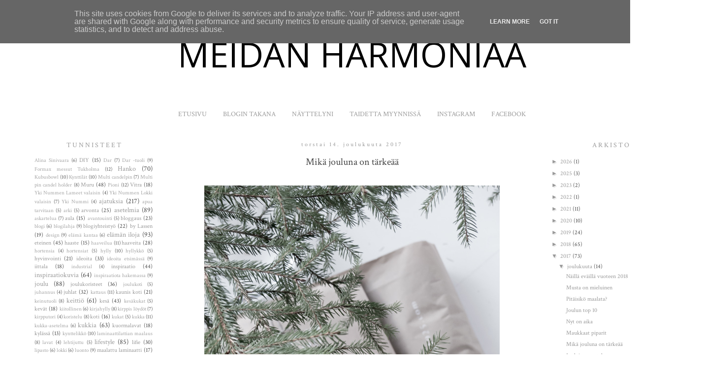

--- FILE ---
content_type: text/html; charset=UTF-8
request_url: http://www.meidanharmoniaa.fi/b/stats?style=BLACK_TRANSPARENT&timeRange=ALL_TIME&token=APq4FmDnZmTAUdz1SX5LX2TqyLKTnrzlt6I_nPK2omPFIEZlHZC7ChUHjhirfuvu1N4oIC1kl28aX_uIDQBOZ987XC40iUm4fw
body_size: 261
content:
{"total":2050008,"sparklineOptions":{"backgroundColor":{"fillOpacity":0.1,"fill":"#000000"},"series":[{"areaOpacity":0.3,"color":"#202020"}]},"sparklineData":[[0,20],[1,99],[2,89],[3,49],[4,23],[5,18],[6,16],[7,28],[8,23],[9,22],[10,12],[11,22],[12,24],[13,14],[14,20],[15,20],[16,23],[17,17],[18,18],[19,15],[20,39],[21,75],[22,28],[23,52],[24,83],[25,52],[26,90],[27,49],[28,22],[29,19]],"nextTickMs":720000}